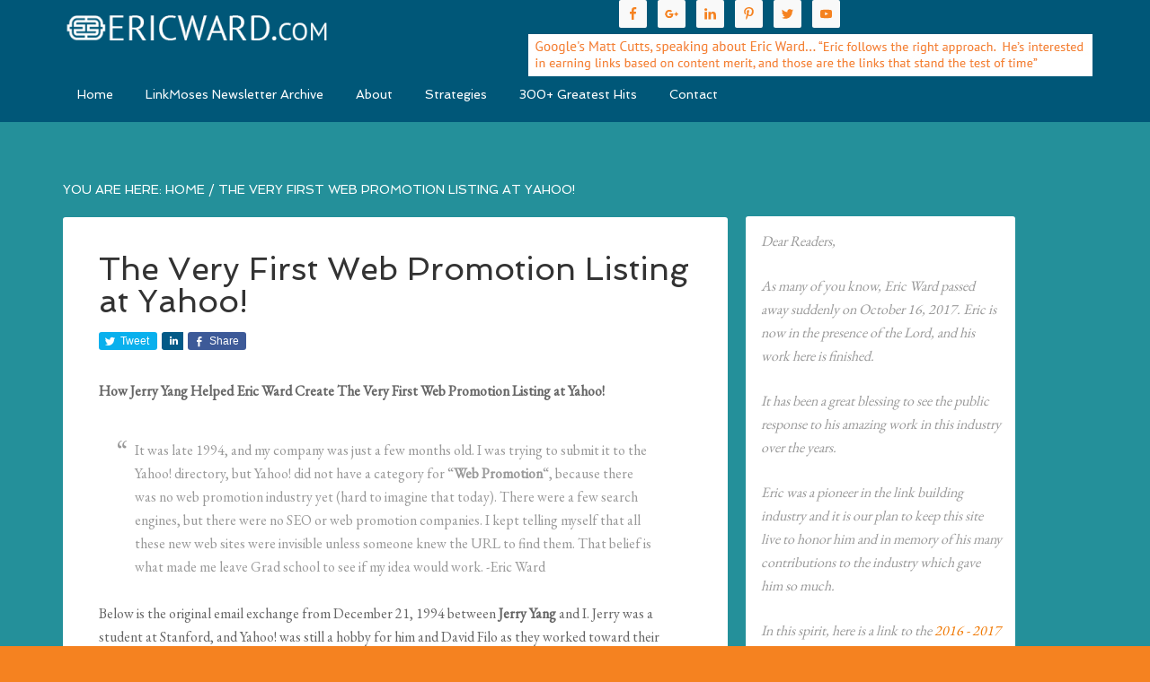

--- FILE ---
content_type: text/html; charset=UTF-8
request_url: https://ericward.com/yahoo.html
body_size: 12678
content:
<!DOCTYPE html>
<html lang="en-US">
<head >
<meta charset="UTF-8" />
<meta name="viewport" content="width=device-width, initial-scale=1" />
    <script language="javascript" type="text/javascript">
		<!--
		function imposeMaxLength(Object, MaxLen)
		{
  		return (Object.value.length <= MaxLen);
		}
		-->
	</script>
    <meta name='robots' content='index, follow, max-image-preview:large, max-snippet:-1, max-video-preview:-1' />

		<style type="text/css">
			.slide-excerpt { width: 40%; }
			.slide-excerpt { top: 0; }
			.slide-excerpt { left: 0; }
			.flexslider { max-width: 720px; max-height: 400px; }
			.slide-image { max-height: 400px; }
		</style>
	<!-- This site is optimized with the Yoast SEO plugin v23.9 - https://yoast.com/wordpress/plugins/seo/ -->
	<title>How Jerry Yang Helped Eric Ward Create The First Web Promotion Listing at Yahoo!</title>
	<meta name="description" content="In 1994 I was trying to submit my site to Yahoo, but Yahoo! didn&#039;t have a category for &quot;Web Promotion&quot;, as there was no web promotion industry yet." />
	<link rel="canonical" href="https://ericward.com/yahoo.html" />
	<meta property="og:locale" content="en_US" />
	<meta property="og:type" content="article" />
	<meta property="og:title" content="How Jerry Yang Helped Eric Ward Create The First Web Promotion Listing at Yahoo!" />
	<meta property="og:description" content="In 1994 I was trying to submit my site to Yahoo, but Yahoo! didn&#039;t have a category for &quot;Web Promotion&quot;, as there was no web promotion industry yet." />
	<meta property="og:url" content="https://ericward.com/yahoo.html" />
	<meta property="og:site_name" content="EricWard.com" />
	<meta property="article:modified_time" content="2017-09-29T13:45:22+00:00" />
	<meta name="twitter:card" content="summary_large_image" />
	<meta name="twitter:site" content="@ericward" />
	<meta name="twitter:label1" content="Est. reading time" />
	<meta name="twitter:data1" content="2 minutes" />
	<script type="application/ld+json" class="yoast-schema-graph">{"@context":"https://schema.org","@graph":[{"@type":"WebPage","@id":"https://ericward.com/yahoo.html","url":"https://ericward.com/yahoo.html","name":"How Jerry Yang Helped Eric Ward Create The First Web Promotion Listing at Yahoo!","isPartOf":{"@id":"https://ericward.com/#website"},"datePublished":"2016-06-14T18:11:41+00:00","dateModified":"2017-09-29T13:45:22+00:00","description":"In 1994 I was trying to submit my site to Yahoo, but Yahoo! didn't have a category for \"Web Promotion\", as there was no web promotion industry yet.","breadcrumb":{"@id":"https://ericward.com/yahoo.html#breadcrumb"},"inLanguage":"en-US","potentialAction":[{"@type":"ReadAction","target":["https://ericward.com/yahoo.html"]}]},{"@type":"BreadcrumbList","@id":"https://ericward.com/yahoo.html#breadcrumb","itemListElement":[{"@type":"ListItem","position":1,"name":"Home","item":"https://ericward.com/"},{"@type":"ListItem","position":2,"name":"The Very First Web Promotion Listing at Yahoo!"}]},{"@type":"WebSite","@id":"https://ericward.com/#website","url":"https://ericward.com/","name":"EricWard.com","description":" - Link Building Expert offering Content Linking Strategies, Training and Consulting","potentialAction":[{"@type":"SearchAction","target":{"@type":"EntryPoint","urlTemplate":"https://ericward.com/?s={search_term_string}"},"query-input":{"@type":"PropertyValueSpecification","valueRequired":true,"valueName":"search_term_string"}}],"inLanguage":"en-US"}]}</script>
	<!-- / Yoast SEO plugin. -->


<link rel='dns-prefetch' href='//fonts.googleapis.com' />
<link rel="alternate" type="application/rss+xml" title="EricWard.com &raquo; Feed" href="https://ericward.com/feed" />
<link rel="alternate" type="application/rss+xml" title="EricWard.com &raquo; Comments Feed" href="https://ericward.com/comments/feed" />
<link rel='stylesheet' id='mp-theme-css' href='https://ericward.com/wp-content/mu-plugins/rainmaker/library/external/memberpress/css/ui/theme.css?ver=1.11.22' type='text/css' media='all' />
<link rel='stylesheet' id='genesis-simple-share-plugin-css-css' href='https://ericward.com/wp-content/mu-plugins/rainmaker/library/external/genesis-simple-share/assets/css/share.min.css?ver=0.1.0' type='text/css' media='all' />
<link rel='stylesheet' id='genesis-simple-share-genericons-css-css' href='https://ericward.com/wp-content/mu-plugins/rainmaker/library/external/genesis-simple-share/assets/css/genericons.min.css?ver=0.1.0' type='text/css' media='all' />
<link rel='stylesheet' id='agency-pro-css' href='https://ericward.com/wp-content/themes/agency-pro/style.css?ver=3.1.5' type='text/css' media='all' />
<link rel='stylesheet' id='wp-block-library-css' href='https://ericward.com/wp-includes/css/dist/block-library/style.min.css?ver=6.6.2' type='text/css' media='all' />
<link rel='stylesheet' id='wp-components-css' href='https://ericward.com/wp-includes/css/dist/components/style.min.css?ver=6.6.2' type='text/css' media='all' />
<link rel='stylesheet' id='wp-preferences-css' href='https://ericward.com/wp-includes/css/dist/preferences/style.min.css?ver=6.6.2' type='text/css' media='all' />
<link rel='stylesheet' id='wp-block-editor-css' href='https://ericward.com/wp-includes/css/dist/block-editor/style.min.css?ver=6.6.2' type='text/css' media='all' />
<link rel='stylesheet' id='wp-reusable-blocks-css' href='https://ericward.com/wp-includes/css/dist/reusable-blocks/style.min.css?ver=6.6.2' type='text/css' media='all' />
<link rel='stylesheet' id='wp-patterns-css' href='https://ericward.com/wp-includes/css/dist/patterns/style.min.css?ver=6.6.2' type='text/css' media='all' />
<link rel='stylesheet' id='wp-editor-css' href='https://ericward.com/wp-includes/css/dist/editor/style.min.css?ver=6.6.2' type='text/css' media='all' />
<link rel='stylesheet' id='wc-blocks-vendors-style-css' href='https://ericward.com/wp-content/mu-plugins/rainmaker/library/external/woocommerce/packages/woocommerce-blocks/build/wc-blocks-vendors-style.css?ver=5.5.1' type='text/css' media='all' />
<link rel='stylesheet' id='wc-blocks-style-css' href='https://ericward.com/wp-content/mu-plugins/rainmaker/library/external/woocommerce/packages/woocommerce-blocks/build/wc-blocks-style.css?ver=5.5.1' type='text/css' media='all' />
<style id='classic-theme-styles-inline-css' type='text/css'>
/*! This file is auto-generated */
.wp-block-button__link{color:#fff;background-color:#32373c;border-radius:9999px;box-shadow:none;text-decoration:none;padding:calc(.667em + 2px) calc(1.333em + 2px);font-size:1.125em}.wp-block-file__button{background:#32373c;color:#fff;text-decoration:none}
</style>
<style id='global-styles-inline-css' type='text/css'>
:root{--wp--preset--aspect-ratio--square: 1;--wp--preset--aspect-ratio--4-3: 4/3;--wp--preset--aspect-ratio--3-4: 3/4;--wp--preset--aspect-ratio--3-2: 3/2;--wp--preset--aspect-ratio--2-3: 2/3;--wp--preset--aspect-ratio--16-9: 16/9;--wp--preset--aspect-ratio--9-16: 9/16;--wp--preset--color--black: #000000;--wp--preset--color--cyan-bluish-gray: #abb8c3;--wp--preset--color--white: #ffffff;--wp--preset--color--pale-pink: #f78da7;--wp--preset--color--vivid-red: #cf2e2e;--wp--preset--color--luminous-vivid-orange: #ff6900;--wp--preset--color--luminous-vivid-amber: #fcb900;--wp--preset--color--light-green-cyan: #7bdcb5;--wp--preset--color--vivid-green-cyan: #00d084;--wp--preset--color--pale-cyan-blue: #8ed1fc;--wp--preset--color--vivid-cyan-blue: #0693e3;--wp--preset--color--vivid-purple: #9b51e0;--wp--preset--gradient--vivid-cyan-blue-to-vivid-purple: linear-gradient(135deg,rgba(6,147,227,1) 0%,rgb(155,81,224) 100%);--wp--preset--gradient--light-green-cyan-to-vivid-green-cyan: linear-gradient(135deg,rgb(122,220,180) 0%,rgb(0,208,130) 100%);--wp--preset--gradient--luminous-vivid-amber-to-luminous-vivid-orange: linear-gradient(135deg,rgba(252,185,0,1) 0%,rgba(255,105,0,1) 100%);--wp--preset--gradient--luminous-vivid-orange-to-vivid-red: linear-gradient(135deg,rgba(255,105,0,1) 0%,rgb(207,46,46) 100%);--wp--preset--gradient--very-light-gray-to-cyan-bluish-gray: linear-gradient(135deg,rgb(238,238,238) 0%,rgb(169,184,195) 100%);--wp--preset--gradient--cool-to-warm-spectrum: linear-gradient(135deg,rgb(74,234,220) 0%,rgb(151,120,209) 20%,rgb(207,42,186) 40%,rgb(238,44,130) 60%,rgb(251,105,98) 80%,rgb(254,248,76) 100%);--wp--preset--gradient--blush-light-purple: linear-gradient(135deg,rgb(255,206,236) 0%,rgb(152,150,240) 100%);--wp--preset--gradient--blush-bordeaux: linear-gradient(135deg,rgb(254,205,165) 0%,rgb(254,45,45) 50%,rgb(107,0,62) 100%);--wp--preset--gradient--luminous-dusk: linear-gradient(135deg,rgb(255,203,112) 0%,rgb(199,81,192) 50%,rgb(65,88,208) 100%);--wp--preset--gradient--pale-ocean: linear-gradient(135deg,rgb(255,245,203) 0%,rgb(182,227,212) 50%,rgb(51,167,181) 100%);--wp--preset--gradient--electric-grass: linear-gradient(135deg,rgb(202,248,128) 0%,rgb(113,206,126) 100%);--wp--preset--gradient--midnight: linear-gradient(135deg,rgb(2,3,129) 0%,rgb(40,116,252) 100%);--wp--preset--font-size--small: 13px;--wp--preset--font-size--medium: 20px;--wp--preset--font-size--large: 36px;--wp--preset--font-size--x-large: 42px;--wp--preset--spacing--20: 0.44rem;--wp--preset--spacing--30: 0.67rem;--wp--preset--spacing--40: 1rem;--wp--preset--spacing--50: 1.5rem;--wp--preset--spacing--60: 2.25rem;--wp--preset--spacing--70: 3.38rem;--wp--preset--spacing--80: 5.06rem;--wp--preset--shadow--natural: 6px 6px 9px rgba(0, 0, 0, 0.2);--wp--preset--shadow--deep: 12px 12px 50px rgba(0, 0, 0, 0.4);--wp--preset--shadow--sharp: 6px 6px 0px rgba(0, 0, 0, 0.2);--wp--preset--shadow--outlined: 6px 6px 0px -3px rgba(255, 255, 255, 1), 6px 6px rgba(0, 0, 0, 1);--wp--preset--shadow--crisp: 6px 6px 0px rgba(0, 0, 0, 1);}:where(.is-layout-flex){gap: 0.5em;}:where(.is-layout-grid){gap: 0.5em;}body .is-layout-flex{display: flex;}.is-layout-flex{flex-wrap: wrap;align-items: center;}.is-layout-flex > :is(*, div){margin: 0;}body .is-layout-grid{display: grid;}.is-layout-grid > :is(*, div){margin: 0;}:where(.wp-block-columns.is-layout-flex){gap: 2em;}:where(.wp-block-columns.is-layout-grid){gap: 2em;}:where(.wp-block-post-template.is-layout-flex){gap: 1.25em;}:where(.wp-block-post-template.is-layout-grid){gap: 1.25em;}.has-black-color{color: var(--wp--preset--color--black) !important;}.has-cyan-bluish-gray-color{color: var(--wp--preset--color--cyan-bluish-gray) !important;}.has-white-color{color: var(--wp--preset--color--white) !important;}.has-pale-pink-color{color: var(--wp--preset--color--pale-pink) !important;}.has-vivid-red-color{color: var(--wp--preset--color--vivid-red) !important;}.has-luminous-vivid-orange-color{color: var(--wp--preset--color--luminous-vivid-orange) !important;}.has-luminous-vivid-amber-color{color: var(--wp--preset--color--luminous-vivid-amber) !important;}.has-light-green-cyan-color{color: var(--wp--preset--color--light-green-cyan) !important;}.has-vivid-green-cyan-color{color: var(--wp--preset--color--vivid-green-cyan) !important;}.has-pale-cyan-blue-color{color: var(--wp--preset--color--pale-cyan-blue) !important;}.has-vivid-cyan-blue-color{color: var(--wp--preset--color--vivid-cyan-blue) !important;}.has-vivid-purple-color{color: var(--wp--preset--color--vivid-purple) !important;}.has-black-background-color{background-color: var(--wp--preset--color--black) !important;}.has-cyan-bluish-gray-background-color{background-color: var(--wp--preset--color--cyan-bluish-gray) !important;}.has-white-background-color{background-color: var(--wp--preset--color--white) !important;}.has-pale-pink-background-color{background-color: var(--wp--preset--color--pale-pink) !important;}.has-vivid-red-background-color{background-color: var(--wp--preset--color--vivid-red) !important;}.has-luminous-vivid-orange-background-color{background-color: var(--wp--preset--color--luminous-vivid-orange) !important;}.has-luminous-vivid-amber-background-color{background-color: var(--wp--preset--color--luminous-vivid-amber) !important;}.has-light-green-cyan-background-color{background-color: var(--wp--preset--color--light-green-cyan) !important;}.has-vivid-green-cyan-background-color{background-color: var(--wp--preset--color--vivid-green-cyan) !important;}.has-pale-cyan-blue-background-color{background-color: var(--wp--preset--color--pale-cyan-blue) !important;}.has-vivid-cyan-blue-background-color{background-color: var(--wp--preset--color--vivid-cyan-blue) !important;}.has-vivid-purple-background-color{background-color: var(--wp--preset--color--vivid-purple) !important;}.has-black-border-color{border-color: var(--wp--preset--color--black) !important;}.has-cyan-bluish-gray-border-color{border-color: var(--wp--preset--color--cyan-bluish-gray) !important;}.has-white-border-color{border-color: var(--wp--preset--color--white) !important;}.has-pale-pink-border-color{border-color: var(--wp--preset--color--pale-pink) !important;}.has-vivid-red-border-color{border-color: var(--wp--preset--color--vivid-red) !important;}.has-luminous-vivid-orange-border-color{border-color: var(--wp--preset--color--luminous-vivid-orange) !important;}.has-luminous-vivid-amber-border-color{border-color: var(--wp--preset--color--luminous-vivid-amber) !important;}.has-light-green-cyan-border-color{border-color: var(--wp--preset--color--light-green-cyan) !important;}.has-vivid-green-cyan-border-color{border-color: var(--wp--preset--color--vivid-green-cyan) !important;}.has-pale-cyan-blue-border-color{border-color: var(--wp--preset--color--pale-cyan-blue) !important;}.has-vivid-cyan-blue-border-color{border-color: var(--wp--preset--color--vivid-cyan-blue) !important;}.has-vivid-purple-border-color{border-color: var(--wp--preset--color--vivid-purple) !important;}.has-vivid-cyan-blue-to-vivid-purple-gradient-background{background: var(--wp--preset--gradient--vivid-cyan-blue-to-vivid-purple) !important;}.has-light-green-cyan-to-vivid-green-cyan-gradient-background{background: var(--wp--preset--gradient--light-green-cyan-to-vivid-green-cyan) !important;}.has-luminous-vivid-amber-to-luminous-vivid-orange-gradient-background{background: var(--wp--preset--gradient--luminous-vivid-amber-to-luminous-vivid-orange) !important;}.has-luminous-vivid-orange-to-vivid-red-gradient-background{background: var(--wp--preset--gradient--luminous-vivid-orange-to-vivid-red) !important;}.has-very-light-gray-to-cyan-bluish-gray-gradient-background{background: var(--wp--preset--gradient--very-light-gray-to-cyan-bluish-gray) !important;}.has-cool-to-warm-spectrum-gradient-background{background: var(--wp--preset--gradient--cool-to-warm-spectrum) !important;}.has-blush-light-purple-gradient-background{background: var(--wp--preset--gradient--blush-light-purple) !important;}.has-blush-bordeaux-gradient-background{background: var(--wp--preset--gradient--blush-bordeaux) !important;}.has-luminous-dusk-gradient-background{background: var(--wp--preset--gradient--luminous-dusk) !important;}.has-pale-ocean-gradient-background{background: var(--wp--preset--gradient--pale-ocean) !important;}.has-electric-grass-gradient-background{background: var(--wp--preset--gradient--electric-grass) !important;}.has-midnight-gradient-background{background: var(--wp--preset--gradient--midnight) !important;}.has-small-font-size{font-size: var(--wp--preset--font-size--small) !important;}.has-medium-font-size{font-size: var(--wp--preset--font-size--medium) !important;}.has-large-font-size{font-size: var(--wp--preset--font-size--large) !important;}.has-x-large-font-size{font-size: var(--wp--preset--font-size--x-large) !important;}
:where(.wp-block-post-template.is-layout-flex){gap: 1.25em;}:where(.wp-block-post-template.is-layout-grid){gap: 1.25em;}
:where(.wp-block-columns.is-layout-flex){gap: 2em;}:where(.wp-block-columns.is-layout-grid){gap: 2em;}
:root :where(.wp-block-pullquote){font-size: 1.5em;line-height: 1.6;}
</style>
<link rel='stylesheet' id='bbp-default-css' href='https://ericward.com/wp-content/mu-plugins/rainmaker/library/external/bbpress/templates/default/css/bbpress.css?ver=2.5.14-6684' type='text/css' media='screen' />
<link rel='stylesheet' id='affwp-forms-css' href='https://ericward.com/wp-content/mu-plugins/rainmaker/library/external/affiliate-wp/assets/css/forms.min.css?ver=2.1.15' type='text/css' media='all' />
<link rel='stylesheet' id='rainmaker-memberpress-extend-front-css' href='https://ericward.com/wp-content/mu-plugins/rainmaker/library/internal/rainmaker-memberpress-extend/assets/css/rainmaker-memberpress-extend-front.css?ver=3.6.2' type='text/css' media='all' />
<link rel='stylesheet' id='mp-signup-css' href='https://ericward.com/wp-content/mu-plugins/rainmaker/library/external/memberpress/css/signup.css?ver=1.11.22' type='text/css' media='all' />
<link rel='stylesheet' id='rmds-show-password-css' href='https://ericward.com/wp-content/mu-plugins/rainmaker/library/internal/rainmaker-memberpress-extend/assets/css/show-password.css?ver=1' type='text/css' media='all' />
<link rel='stylesheet' id='woocommerce-general-css' href='https://ericward.com/wp-content/mu-plugins/rainmaker/library/external/woocommerce/assets/css/woocommerce.css?ver=6.6.2' type='text/css' media='all' />
<link rel='stylesheet' id='woocommerce-layout-css' href='https://ericward.com/wp-content/mu-plugins/rainmaker/library/external/woocommerce/assets/css/woocommerce-layout.css?ver=5.6.2' type='text/css' media='all' />
<link rel='stylesheet' id='woocommerce-smallscreen-css' href='https://ericward.com/wp-content/mu-plugins/rainmaker/library/external/woocommerce/assets/css/woocommerce-smallscreen.css?ver=5.6.2' type='text/css' media='only screen and (max-width: 768px)' />
<style id='woocommerce-inline-inline-css' type='text/css'>
.woocommerce form .form-row .required { visibility: visible; }
</style>
<link rel='stylesheet' id='lms-quiz-front-end-style-css' href='https://ericward.com/wp-content/mu-plugins/rainmaker/library/internal/lms-quiz-system/css/front-end.css?ver=6.6.2' type='text/css' media='all' />
<link rel='stylesheet' id='lms-sidebar-reset-css-css' href='https://ericward.com/wp-content/mu-plugins/rainmaker/library/internal/lms-navigation-widget/assets/css/reset.css?ver=2.3.4' type='text/css' media='all' />
<link rel='stylesheet' id='lms-sidebar-css' href='https://ericward.com/wp-content/mu-plugins/rainmaker/library/internal/lms-navigation-widget/assets/styles/default/css/lms-sidebar.css?ver=2.3.4' type='text/css' media='all' />
<link rel='stylesheet' id='dashicons-css' href='https://ericward.com/wp-includes/css/dashicons.min.css?ver=6.6.2' type='text/css' media='all' />
<link rel='stylesheet' id='rainmaker-rmui-frontend-css' href='https://ericward.com/wp-content/mu-plugins/rainmaker/library/internal/rainmaker-ui/dist/assets/css/rmui-frontend.min.css?ver=3.6.2' type='text/css' media='all' />
<link rel='stylesheet' id='lms-style-css' href='https://ericward.com/wp-content/mu-plugins/rainmaker/library/internal/rainmaker-lms/assets/css/lms-style.css?ver=3.6.2' type='text/css' media='all' />
<link rel='stylesheet' id='google-fonts-css' href='//fonts.googleapis.com/css?family=EB+Garamond%7CSpinnaker&#038;display=swap&#038;ver=3.1.5' type='text/css' media='all' />
<link rel='stylesheet' id='bbpress-genesis-extend-css' href='https://ericward.com/wp-content/mu-plugins/rainmaker/library/external/bbpress-genesis-extend/style.css' type='text/css' media='all' />
<link rel='stylesheet' id='simple-social-icons-font-css' href='https://ericward.com/wp-content/mu-plugins/rainmaker/library/external/simple-social-icons/css/style.css?ver=3.0.0' type='text/css' media='all' />
<link rel='stylesheet' id='rainmaker-ninja-forms-extend-styles-frontend-css' href='https://ericward.com/wp-content/mu-plugins/rainmaker/library/internal/rainmaker-ninja-forms-extend/assets/css/rainmaker-ninja-forms-extend-styles-frontend.css?ver=6.6.2' type='text/css' media='all' />
<link rel='stylesheet' id='genesis-tabs-stylesheet-css' href='https://ericward.com/wp-content/mu-plugins/rainmaker/library/external/genesis-tabs/style.css?ver=6.6.2' type='text/css' media='all' />
<link rel='stylesheet' id='slider_styles-css' href='https://ericward.com/wp-content/mu-plugins/rainmaker/library/external/genesis-responsive-slider/style.css?ver=0.9.5' type='text/css' media='all' />
<link rel='stylesheet' id='bbp-signature-style-css' href='https://ericward.com/wp-content/mu-plugins/rainmaker/library/external/bbp-signature/bbp-signature.css?ver=0.1' type='text/css' media='all' />
<script type="text/javascript" src="//ericward.com/wp-includes/js/jquery/jquery.min.js?ver=3.7.1" id="jquery-core-js"></script>
<script type="text/javascript" src="//ericward.com/wp-includes/js/jquery/jquery-migrate.min.js?ver=3.4.1" id="jquery-migrate-js"></script>
<script type="text/javascript" src="//ericward.com/wp-content/mu-plugins/rainmaker/library/external/genesis-simple-share/assets/js/sharrre/jquery.sharrre.min.js?ver=0.1.0" id="genesis-simple-share-plugin-js-js"></script>
<script type="text/javascript" src="//ericward.com/wp-content/mu-plugins/rainmaker/library/external/genesis-simple-share/assets/js/waypoints.min.js?ver=0.1.0" id="genesis-simple-share-waypoint-js-js"></script>
<script type="text/javascript" src="//ericward.com/wp-content/mu-plugins/rainmaker/library/internal/rainmaker-memberpress-extend/assets/js/show-password.js?ver=1" id="rmds-show-password-js"></script>
<script type="text/javascript" id="lms-quiz-front-end-js-extra">
/* <![CDATA[ */
var ajax_object = {"ajax_url":"https:\/\/ericward.com\/admin\/admin-ajax.php"};
/* ]]> */
</script>
<script type="text/javascript" src="//ericward.com/wp-content/mu-plugins/rainmaker/library/internal/lms-quiz-system/js/front-end.js?ver=6.6.2" id="lms-quiz-front-end-js"></script>
<script type="text/javascript" id="jquery-cookie-js-extra">
/* <![CDATA[ */
var affwp_scripts = {"ajaxurl":"https:\/\/ericward.com\/admin\/admin-ajax.php"};
var jQueryCookieOpts = {"path":"\/","domain":""};
/* ]]> */
</script>
<script type="text/javascript" src="//ericward.com/wp-content/mu-plugins/rainmaker/library/internal/rainmaker-ui/dist/assets/js/jquery.cookie.min.js?ver=3.6.2" id="jquery-cookie-js"></script>
<script type="text/javascript" id="affwp-tracking-js-extra">
/* <![CDATA[ */
var affwp_debug_vars = {"integrations":{"woocommerce":"WooCommerce","memberpress":"MemberPress"},"version":"2.1.15","currency":"USD"};
/* ]]> */
</script>
<script type="text/javascript" src="//ericward.com/wp-content/mu-plugins/rainmaker/library/external/affiliate-wp/assets/js/tracking.min.js?ver=2.1.15" id="affwp-tracking-js"></script>
<script type="text/javascript" src="//ericward.com/wp-content/mu-plugins/rainmaker/library/internal/rainmaker-ui/dist/assets/js/jquery.fitvids.min.js?ver=3.6.2" id="jquery-fitvids-js"></script>
<script type="text/javascript" src="//ericward.com/wp-content/mu-plugins/rainmaker/library/internal/rainmaker-ui/dist/assets/js/rmui.fitvids.min.js?ver=3.6.2" id="rmui-fitvids-js"></script>
<script type="text/javascript" src="//ericward.com/wp-content/mu-plugins/rainmaker/library/internal/rainmaker-ui/dist/assets/js/rmui.frontend.podcast.min.js?ver=3.6.2" id="rmui-frontend-podcast-js"></script>
<script type="text/javascript" src="//ericward.com/wp-content/themes/agency-pro/js/responsive-menu.js?ver=1.0.0" id="agency-responsive-menu-js"></script>
<script type="text/javascript" src="//ericward.com/wp-content/themes/agency-pro/js/backstretch.js?ver=1.0.0" id="agency-pro-backstretch-js"></script>
<script type="text/javascript" id="agency-pro-backstretch-set-js-extra">
/* <![CDATA[ */
var BackStretchImg = {"src":"https:\/\/ericward.com\/wp-content\/uploads\/2017\/06\/EricWardBlue.jpg"};
/* ]]> */
</script>
<script type="text/javascript" src="//ericward.com/wp-content/themes/agency-pro/js/backstretch-set.js?ver=1.0.0" id="agency-pro-backstretch-set-js"></script>
<script type="text/javascript" src="//ericward.com/wp-content/mu-plugins/rainmaker/library/external/simple-social-icons/svgxuse.js?ver=1.1.21" id="svg-x-use-js"></script>
<link rel="https://api.w.org/" href="https://ericward.com/wp-json/" /><link rel="alternate" title="JSON" type="application/json" href="https://ericward.com/wp-json/wp/v2/pages/966" /><link rel="EditURI" type="application/rsd+xml" title="RSD" href="https://ericward.com/xmlrpc.php?rsd" />
<link rel="alternate" title="oEmbed (JSON)" type="application/json+oembed" href="https://ericward.com/wp-json/oembed/1.0/embed?url=https%3A%2F%2Fericward.com%2Fyahoo.html" />
<link rel="alternate" title="oEmbed (XML)" type="text/xml+oembed" href="https://ericward.com/wp-json/oembed/1.0/embed?url=https%3A%2F%2Fericward.com%2Fyahoo.html&#038;format=xml" />
<link rel="stylesheet" href="https://ericward.com/wp-content/mu-plugins/rainmaker/library/external/cookies-for-comments/css.php?k=f48c2f5b7fb4ca0f7896273f55e079a2&amp;t=690548553" type="text/css" media="screen" /><style type="text/css"> .enews .screenread { display:none; } </style>								<style type="text/css">
			@media screen {
				.printfriendly {
				position: relative;
					z-index: 1000;
				margin: 12px 12px 12px 12px;
				}
				.printfriendly a, .printfriendly a:link, .printfriendly a:visited, .printfriendly a:hover, .printfriendly a:active {
				font-weight: 600;
				cursor: pointer;
				text-decoration: none;
				border: none;
				-webkit-box-shadow: none;
				-moz-box-shadow: none;
				box-shadow: none;
				outline:none;
				font-size: 14px;
				color: #6D9F00;
				}
				.printfriendly.pf-alignleft {float: left}.printfriendly.pf-alignright {float: right}.printfriendly.pf-aligncenter {display: flex;align-items: center;justify-content: center;}
			}

			@media print {
				.printfriendly {display: none}
			}
			</style>
										
<link rel="alternate" type="application/rss+xml" title="Podcast RSS feed" href="https://ericward.com/feed/podcast" />

		<script type="text/javascript">
		var AFFWP = AFFWP || {};
		AFFWP.referral_var = 'ref';
		AFFWP.expiration = 1;
		AFFWP.debug = 0;


		AFFWP.referral_credit_last = 0;
		</script>
<link rel="preload" href="https://fonts.googleapis.com/css?family=EB+Garamond%7CSpinnaker&display=swap&ver="3.1.5" as="style"><link rel="preconnect" href="https://fonts.gstatic.com"><style type="text/css">.site-title a { background: url(https://ericward.com/wp-content/uploads/2017/06/cropped-ericwardlogo2017.png) no-repeat !important; }</style>
<!--header scripts--><!-- Google Tag Manager -->
<script>(function(w,d,s,l,i){w[l]=w[l]||[];w[l].push({'gtm.start':
new Date().getTime(),event:'gtm.js'});var f=d.getElementsByTagName(s)[0],
j=d.createElement(s),dl=l!='dataLayer'?'&l='+l:'';j.async=true;j.src=
'https://www.googletagmanager.com/gtm.js?id='+i+dl;f.parentNode.insertBefore(j,f);
})(window,document,'script','dataLayer','GTM-TJHSNSR');</script>
<!-- End Google Tag Manager -->

<meta name="google-site-verification" content="2pr3XnuchiUUJZNyZVhrMKDxbwRwOFe5Lwvchg2JFvQ" />
<meta name="msvalidate.01" content="A0CC6A8BEBFAFDA4D0C0F0502324C818" />
<link href="https://fonts.googleapis.com/css?family=Hind" rel="stylesheet">

<link href='http://fonts.googleapis.com/css?family=Open+Sans' rel='stylesheet'
type='text/css'>	<style>
		/* Cookie Consent Popup */
		.rainmaker-cookie-consent-inner {
			box-sizing: border-box;
			line-height: 1.625;
			color: #666;
			font-family: 'EB Garamond', serif;
		}

		/* Consent Button */
		.rainmaker-cookie-consent-button.button {
			background-color: #222;
			border-radius: 3px;
			border: none;
			box-shadow: none;
			color: #fff;
			cursor: pointer;
			font-family: 'Spinnaker', sans-serif;
			padding: 16px 24px;
			text-transform: uppercase;
			white-space: normal;
			display: inline-block;
			box-sizing: border-box;
		}

		/* Consent Button Hover */
		.rainmaker-cookie-consent-button.button:hover {
			background-color: #d7c603;
			color: #fff;
		}

		/* Decline Button */
		a.rainmaker-cookie-consent-decline-button.cookie-consent-decline-button {
			color: #d7c603;
			text-decoration: none;
		}

		/* Decline Button Hover */
		a.rainmaker-cookie-consent-decline-button.cookie-consent-decline-button:hover {
			color: #333;
		}
	</style>
		<noscript><style>.woocommerce-product-gallery{ opacity: 1 !important; }</style></noscript>
	<link rel="Shortcut Icon" href="//ericward.com/wp-content/uploads/2017/06/favicon.png" type="image/x-icon" />
<style type="text/css" id="custom-background-css">
body.custom-background { background-color: #f58220; }
</style>
	
	<link rel="stylesheet" type="text/css" href="//ericward.com?custom-css=1&#038;csblog=1&#038;cscache=5&#038;csrev=84"/>
	</head>
<body class="page-template-default page page-id-966 custom-background theme-genesis woocommerce-no-js agency-pro custom-header header-image content-sidebar genesis-breadcrumbs-visible genesis-footer-widgets-hidden agency-pro-orange" itemscope itemtype="https://schema.org/WebPage"><header class="site-header" itemscope itemtype="https://schema.org/WPHeader"><div class="wrap"><div class="title-area"><p class="site-title" itemprop="headline"><a href="https://ericward.com/">EricWard.com</a></p></div><div class="widget-area header-widget-area"><section id="simple-social-icons-4" class="widget simple-social-icons"><div class="widget-wrap"><ul class="aligncenter"><li class="ssi-facebook"><a href="https://www.facebook.com/linkmoses/" ><svg role="img" class="social-facebook" aria-labelledby="social-facebook-4"><title id="social-facebook-4">Facebook</title><use xlink:href="https://ericward.com/wp-content/mu-plugins/rainmaker/library/external/simple-social-icons/symbol-defs.svg#social-facebook"></use></svg></a></li><li class="ssi-gplus"><a href="https://plus.google.com/u/0/+EricWard" ><svg role="img" class="social-gplus" aria-labelledby="social-gplus-4"><title id="social-gplus-4">Google+</title><use xlink:href="https://ericward.com/wp-content/mu-plugins/rainmaker/library/external/simple-social-icons/symbol-defs.svg#social-gplus"></use></svg></a></li><li class="ssi-linkedin"><a href="https://www.linkedin.com/in/ericward/" ><svg role="img" class="social-linkedin" aria-labelledby="social-linkedin-4"><title id="social-linkedin-4">LinkedIn</title><use xlink:href="https://ericward.com/wp-content/mu-plugins/rainmaker/library/external/simple-social-icons/symbol-defs.svg#social-linkedin"></use></svg></a></li><li class="ssi-pinterest"><a href="https://www.pinterest.com/linkmoses/how-to-build-links-with-infographics/" ><svg role="img" class="social-pinterest" aria-labelledby="social-pinterest-4"><title id="social-pinterest-4">Pinterest</title><use xlink:href="https://ericward.com/wp-content/mu-plugins/rainmaker/library/external/simple-social-icons/symbol-defs.svg#social-pinterest"></use></svg></a></li><li class="ssi-twitter"><a href="https://twitter.com/ericward" ><svg role="img" class="social-twitter" aria-labelledby="social-twitter-4"><title id="social-twitter-4">Twitter</title><use xlink:href="https://ericward.com/wp-content/mu-plugins/rainmaker/library/external/simple-social-icons/symbol-defs.svg#social-twitter"></use></svg></a></li><li class="ssi-youtube"><a href="https://www.youtube.com/user/ericward1" ><svg role="img" class="social-youtube" aria-labelledby="social-youtube-4"><title id="social-youtube-4">YouTube</title><use xlink:href="https://ericward.com/wp-content/mu-plugins/rainmaker/library/external/simple-social-icons/symbol-defs.svg#social-youtube"></use></svg></a></li></ul></div></section>
<section id="text-56" class="widget widget_text"><div class="widget-wrap">		<div class="textwidget"><img class="alignnone size-medium wp-image-6580" src="https://ericward.com/wp-content/uploads/2017/06/Untitled-2.jpg" alt=""  /></a></div>
		</div></section>
</div></div></header><div class="site-container"><nav class="nav-primary" aria-label="Main" itemscope itemtype="https://schema.org/SiteNavigationElement"><div class="wrap"><ul id="menu-primary-menu" class="menu genesis-nav-menu menu-primary"><li id="menu-item-6565" class="menu-item menu-item-type-custom menu-item-object-custom menu-item-home menu-item-6565"><a href="https://ericward.com/" itemprop="url"><span itemprop="name">Home</span></a></li>
<li id="menu-item-5961" class="menu-item menu-item-type-post_type menu-item-object-page menu-item-5961"><a href="https://ericward.com/link-building-newsletter.html" itemprop="url"><span itemprop="name">LinkMoses Newsletter Archive</span></a></li>
<li id="menu-item-2311" class="menu-item menu-item-type-post_type menu-item-object-page menu-item-2311"><a href="https://ericward.com/bio.html" itemprop="url"><span itemprop="name">About</span></a></li>
<li id="menu-item-7185" class="menu-item menu-item-type-custom menu-item-object-custom menu-item-7185"><a href="https://ericward.com/articles" itemprop="url"><span itemprop="name">Strategies</span></a></li>
<li id="menu-item-7355" class="menu-item menu-item-type-post_type menu-item-object-page menu-item-7355"><a href="https://ericward.com/bestpractices.html" itemprop="url"><span itemprop="name">300+ Greatest Hits</span></a></li>
<li id="menu-item-7637" class="menu-item menu-item-type-post_type menu-item-object-page menu-item-7637"><a href="https://ericward.com/contact-linkmoses.html" itemprop="url"><span itemprop="name">Contact</span></a></li>
</ul></div></nav><div class="site-inner"><div class="content-sidebar-wrap"><main class="content"><div class="breadcrumb" itemprop="breadcrumb" itemscope itemtype="https://schema.org/BreadcrumbList">You are here: <span class="breadcrumb-link-wrap" itemprop="itemListElement" itemscope itemtype="https://schema.org/ListItem"><a class="breadcrumb-link" href="https://ericward.com/" itemprop="item"><span class="breadcrumb-link-text-wrap" itemprop="name">Home</span></a><meta itemprop="position" content="1"></span> <span aria-label="breadcrumb separator">/</span> The Very First Web Promotion Listing at Yahoo!</div><article class="post-966 page type-page status-publish entry" aria-label="The Very First Web Promotion Listing at Yahoo!" itemscope itemtype="https://schema.org/CreativeWork"><header class="entry-header"><h1 class="entry-title" itemprop="headline">The Very First Web Promotion Listing at Yahoo!</h1>
</header><div class="entry-content" itemprop="text"><div class="share-before share-filled share-small" id="share-before-966"><div class="twitter" id="twitter-before-966" data-url="https://ericward.com/yahoo.html" data-urlalt="https://ericward.com/?p=966" data-text="The Very First Web Promotion Listing at Yahoo!" data-title="Tweet" data-reader="Tweet this" data-count="%s Tweets"></div><div class="linkedin" id="linkedin-before-966" data-url="https://ericward.com/yahoo.html" data-urlalt="https://ericward.com/?p=966" data-text="The Very First Web Promotion Listing at Yahoo!" data-title="Share" data-reader="Share on LinkedIn" data-count="%s shares on LinkedIn"></div><div class="facebook" id="facebook-before-966" data-url="https://ericward.com/yahoo.html" data-urlalt="https://ericward.com/?p=966" data-text="The Very First Web Promotion Listing at Yahoo!" data-title="Share" data-reader="Share on Facebook" data-count="%s shares on Facebook"></div></div>
			<script type='text/javascript'>
				jQuery(document).ready(function($) {
					$('#twitter-before-966').sharrre({
										  share: {
										    twitter: true
										  },
										  urlCurl: 'https://ericward.com/wp-content/mu-plugins/rainmaker/library/external/genesis-simple-share/assets/js/sharrre/sharrre.php',
										  enableHover: false,
										  enableTracking: true,
										  
										  buttons: {  twitter: { via: 'ericward' } },
										  click: function(api, options){
										    api.simulateClick();
										    api.openPopup('twitter');
										  }
										});
$('#linkedin-before-966').sharrre({
										  share: {
										    linkedin: true
										  },
										  urlCurl: 'https://ericward.com/wp-content/mu-plugins/rainmaker/library/external/genesis-simple-share/assets/js/sharrre/sharrre.php',
										  enableHover: false,
										  enableTracking: true,
										  
										  buttons: {  },
										  click: function(api, options){
										    api.simulateClick();
										    api.openPopup('linkedin');
										  }
										});
$('#facebook-before-966').sharrre({
										  share: {
										    facebook: true
										  },
										  urlCurl: 'https://ericward.com/wp-content/mu-plugins/rainmaker/library/external/genesis-simple-share/assets/js/sharrre/sharrre.php',
										  enableHover: false,
										  enableTracking: true,
										  disableCount: true,
										  buttons: {  },
										  click: function(api, options){
										    api.simulateClick();
										    api.openPopup('facebook');
										  }
										});

				});
		</script><p><strong>How Jerry Yang Helped Eric Ward Create The Very First Web Promotion Listing at Yahoo!</strong></p>
<blockquote><p>It was late 1994, and my company was just a few months old. I was trying to submit it to the Yahoo! directory, but Yahoo! did not have a category for &#8220;<strong>Web Promotion</strong>&#8220;, because there was no web promotion industry yet (hard to imagine that today). There were a few search engines, but there were no SEO or web promotion companies. I kept telling myself that all these new web sites were invisible unless someone knew the URL to find them. That belief is what made me leave Grad school to see if my idea would work. -Eric Ward</p></blockquote>
<p>Below is the original email exchange from December 21, 1994 between <strong>Jerry Yang</strong> and I. Jerry was a student at Stanford, and Yahoo! was still a hobby for him and David Filo as they worked toward their degrees. Back then Yahoo! lived at akebono.stanford.edu/yahoo/. You can see what Yahoo! looked like in this old image. (side note: there are still over 600 sites linking to akebono.stanford.edu/yahoo/ even though that URL has been dead for over 20 years. Now that&#8217;s <a href="http://searchengineland.com/an-embarrassment-of-dead-link-riches-13984">An Embarrassment Of Dead Link Riches</a>)</p>
<p>Back to my point, if I have one. I was in Graduate School and had started my company (named NetPOST) from my kitchen table in my apartment. My first client work was done over a 14.4 modem.</p>
<h4>Use this Category Navigation List to quickly move through my site</h4>
<p style="text-align: left;"><a class="round button clear" href="/link-building-newsletter.html">Newsletter                             </a><br />
<a class="round button purple" href="/evaluation.html">Private Strategy Session</a><br />
<a class="round button purple" href="/link-building-services.html">Services                                    </a><br />
<a class="round button purple" href="/articles">Linking Articles              </a></p>
<p>I decided I would let the world know my company existed, to see if I could attract clients from outside Knoxville. As I was trying to submit my new web site to Yahoo! I discovered there were no appropriate categories for my services. So I sent the below email to Jerry and asked if he would create a new category for me called &#8220;Web Promotion&#8221;. Jerry replied <strong>yes</strong>. And that is how this whole mess started.</p>
<p>Below is the fateful email that gave web promotion it&#8217;s own category. I apologize.</p>
<hr />
<h6 style="font-family: courier;">From: jerry@akebono.stanford.edu (Jerry Chih-Yuan Yang)<br />
Subject: Re: new category request<br />
Date: 21 Dec 1994 11:19:12 GMT<br />
Organization: Computer Systems Laboratory, Stanford University<br />
Reply-To: jerry@terminus.stanford.edu</h6>
<h6 style="font-family: courier;">In-reply-to: eric@netpost.com&#8217;s message of Tue, 20 Dec 1994 09:13:04 GMT</h6>
<h6 style="font-family: courier;">hi eric  &#8211; i will create a category for web promotion and place you in it.<br />
jerry yang<br />
Yahoo</h6>
<h6 style="font-family: courier;">&#8212;</h6>
<h6 style="font-family: courier;">Jerry,</h6>
<h6 style="font-family: courier;">Can you help me create new category for Web promotion services?<br />
Yahoo does not have one.  The closest match is at</h6>
<h6 style="font-family: courier;">http://akebono.stanford.edu/yahoo/computers_and_internet/www/</h6>
<h6 style="font-family: courier;">I haven&#8217;t found any other companies that do what I do, so<br />
any help you can offer would be greatly appreciated.</h6>
<h6 style="font-family: courier;">Thank you,</h6>
<h6 style="font-family: courier;">Eric Ward<br />
NetPOST &#8211; Web Promotion Services<br />
http://www.netpost.com</h6>
<hr />
<p>If you&#8217;d like to read more about Yahoo!s early days, here&#8217;s a fantastic oral history from <strong>The Internet History Podcast</strong>:<br />
<a href="http://www.internethistorypodcast.com/2015/03/on-the-20th-anniversary-the-history-of-yahoos-founding/">The History of Yahoo&#8217;s Founding</a><br />
[<a href="http://www.internethistorypodcast.com/2015/03/on-the-20th-anniversary-the-history-of-yahoos-founding/">http://www.internethistorypodcast.com/2015/03/on-the-20th-anniversary-the-history-of-yahoos-founding/</a>]</p>
<p>&nbsp;</p>
<div class="share-after share-filled share-small" id="share-after-966"><div class="twitter" id="twitter-after-966" data-url="https://ericward.com/yahoo.html" data-urlalt="https://ericward.com/?p=966" data-text="The Very First Web Promotion Listing at Yahoo!" data-title="Tweet" data-reader="Tweet this" data-count="%s Tweets"></div><div class="linkedin" id="linkedin-after-966" data-url="https://ericward.com/yahoo.html" data-urlalt="https://ericward.com/?p=966" data-text="The Very First Web Promotion Listing at Yahoo!" data-title="Share" data-reader="Share on LinkedIn" data-count="%s shares on LinkedIn"></div><div class="facebook" id="facebook-after-966" data-url="https://ericward.com/yahoo.html" data-urlalt="https://ericward.com/?p=966" data-text="The Very First Web Promotion Listing at Yahoo!" data-title="Share" data-reader="Share on Facebook" data-count="%s shares on Facebook"></div></div>
			<script type='text/javascript'>
				jQuery(document).ready(function($) {
					$('#twitter-after-966').sharrre({
										  share: {
										    twitter: true
										  },
										  urlCurl: 'https://ericward.com/wp-content/mu-plugins/rainmaker/library/external/genesis-simple-share/assets/js/sharrre/sharrre.php',
										  enableHover: false,
										  enableTracking: true,
										  
										  buttons: {  twitter: { via: 'ericward' } },
										  click: function(api, options){
										    api.simulateClick();
										    api.openPopup('twitter');
										  }
										});
$('#linkedin-after-966').sharrre({
										  share: {
										    linkedin: true
										  },
										  urlCurl: 'https://ericward.com/wp-content/mu-plugins/rainmaker/library/external/genesis-simple-share/assets/js/sharrre/sharrre.php',
										  enableHover: false,
										  enableTracking: true,
										  
										  buttons: {  },
										  click: function(api, options){
										    api.simulateClick();
										    api.openPopup('linkedin');
										  }
										});
$('#facebook-after-966').sharrre({
										  share: {
										    facebook: true
										  },
										  urlCurl: 'https://ericward.com/wp-content/mu-plugins/rainmaker/library/external/genesis-simple-share/assets/js/sharrre/sharrre.php',
										  enableHover: false,
										  enableTracking: true,
										  disableCount: true,
										  buttons: {  },
										  click: function(api, options){
										    api.simulateClick();
										    api.openPopup('facebook');
										  }
										});

				});
		</script><div class="printfriendly pf-alignleft"><a href="#" rel="nofollow" onclick="window.print(); return false;" title="Printer Friendly, PDF & Email"><img src="https://cdn.printfriendly.com/pf-icon.gif" alt="Print Friendly, PDF & Email" style="display: inline; vertical-align:text-bottom; margin:0; padding:0; border:none; -webkit-box-shadow:none; -moz-box-shadow:none; box-shadow: none;" /></a></div></div></article></main><aside class="sidebar sidebar-primary widget-area" role="complementary" aria-label="Primary Sidebar" itemscope itemtype="https://schema.org/WPSideBar"><section id="custom_html-4" class="widget_text widget widget_custom_html"><div class="widget_text widget-wrap"><div class="textwidget custom-html-widget"><p><em>Dear Readers,</p>

<p>As many of you know, Eric Ward passed away suddenly on October 16, 2017.  Eric is now in the presence of the Lord, and his work here is finished.</p>

<p>It has been a great blessing to see the public response to his amazing work in this industry over the years.</p>

<p>Eric was a pioneer in the link building industry and it is our plan to keep this site live to honor him and in memory of his many contributions to the industry which gave him so much. </p>

<p>In this spirit, here is a link to the <a href="https://ericward.com/link-building-newsletter.html">2016 - 2017 LinkMoses Newsletter archives.</a></p>  

<p>With grateful hearts,</p>

<p>– The Ward Family</em></p></div></div></section>
<section id="text-58" class="widget widget_text"><div class="widget-wrap"><h4 class="widget-title widgettitle">Can&#8217;t Find the Content You&#8217;re Looking for?</h4>
		<div class="textwidget"><script>
  (function() {
    var cx = '017767043336574075225:5yqejqhng0k';
    var gcse = document.createElement('script');
    gcse.type = 'text/javascript';
    gcse.async = true;
    gcse.src = 'https://cse.google.com/cse.js?cx=' + cx;
    var s = document.getElementsByTagName('script')[0];
    s.parentNode.insertBefore(gcse, s);
  })();
</script>
<gcse:searchbox-only></gcse:searchbox-only></div>
		</div></section>
<section id="text-14" class="widget widget_text"><div class="widget-wrap">		<div class="textwidget"><p><a href="https://ericward.com/link-building-newsletter.html"><img class="alignnone size-medium wp-image-6580" src="https://ericward.com/wp-content/uploads/2017/06/LinkMoses1.jpg" alt=""  /></a></p>
</div>
		</div></section>
<section id="featured-post-16" class="widget featured-content featuredpost"><div class="widget-wrap"><h4 class="widget-title widgettitle">Latest Blog Posts</h4>
<article class="post-7171 post type-post status-publish format-standard category-articles entry" aria-label="SEO: The Movie &#8211; Eric Ward&#8217;s Full SEO Movie Rant Unedited"><header class="entry-header"><h2 class="entry-title" itemprop="headline"><a href="https://ericward.com/seomovie-eric-wards-rant.html">SEO: The Movie &#8211; Eric Ward&#8217;s Full SEO Movie Rant Unedited</a></h2><p class="entry-meta"><time class="entry-time" itemprop="datePublished" datetime="2017-06-29T16:54:47-04:00">June 29, 2017</time> By <span class="entry-author" itemprop="author" itemscope itemtype="https://schema.org/Person"><a href="https://ericward.com" class="entry-author-link" rel="author" itemprop="url"><span class="entry-author-name" itemprop="name">Eric Ward</span></a></span> </p></header><div class="entry-content"><p>A movie about SEO? Yes, there is in fact an SEO Movie. By now you&#8217;re likely aware that John Lincoln, CEO of Ignite Visibility, has written, produced, directed and narrated SEO: The Movie, which is available for viewing now at https://ignitevisibility.com/seo-movie/ The movie, told by industry pioneers Danny Sullivan, Rand Fishkin, Jill Whalen, Brett Tabke, [&hellip;]</p>
</div></article><article class="post-705 post type-post status-publish format-standard category-articles tag-link-outreach tag-unnatural-links entry" aria-label="The Ten Commandments of Link Building"><header class="entry-header"><h2 class="entry-title" itemprop="headline"><a href="https://ericward.com/articles/ten.html">The Ten Commandments of Link Building</a></h2><p class="entry-meta"><time class="entry-time" itemprop="datePublished" datetime="2017-06-02T10:00:00-04:00">June 2, 2017</time> By <span class="entry-author" itemprop="author" itemscope itemtype="https://schema.org/Person"><a href="https://ericward.com" class="entry-author-link" rel="author" itemprop="url"><span class="entry-author-name" itemprop="name">Eric Ward</span></a></span> </p></header><div class="entry-content"><p>At what point does a link-building tactic make the leap from acceptable to not? When does white hat become black hat? Or gray hat? Or pink?</p>
</div></article><article class="post-2387 post type-post status-publish format-standard category-articles tag-directories tag-edu-links tag-link-prospecting entry" aria-label="edu Inbound Link Myths Still Confuse Marketers"><header class="entry-header"><h2 class="entry-title" itemprop="headline"><a href="https://ericward.com/articles/2017/05/edu-inbound-link-fallacies-updated.html">edu Inbound Link Myths Still Confuse Marketers</a></h2><p class="entry-meta"><time class="entry-time" itemprop="datePublished" datetime="2017-05-23T09:03:00-04:00">May 23, 2017</time> By <span class="entry-author" itemprop="author" itemscope itemtype="https://schema.org/Person"><a href="https://ericward.com" class="entry-author-link" rel="author" itemprop="url"><span class="entry-author-name" itemprop="name">Eric Ward</span></a></span> </p></header><div class="entry-content"><p>(updated May 23, 2017) One of the never-ending link building myths is the impact that inbound links originating from .edu domains can have on your search rankings. Lost in the discussion is that the quality of IBL&#8217;s from within the .edu domain varies significantly. [Note: If you like this post make sure to also check out [&hellip;]</p>
</div></article></div></section>
<section id="text-53" class="widget widget_text"><div class="widget-wrap">		<div class="textwidget"><a href="https://ericward.com/link-builder"><a href="https://ericward.com/link-builder"><img src="https://ericward.com/wp-content/uploads/2017/06/Posts1.jpg" alt="" class="alignnone size-medium wp-image-6591" /></a></a>
</div>
		</div></section>
<section id="text-59" class="widget widget_text"><div class="widget-wrap">		<div class="textwidget"><a href="https://ericward.com/bestpractices.html"><a href="https://ericward.com/bestpractices.html"><img src="https://ericward.com/wp-content/uploads/2017/06/hits.jpg" alt="" class="alignnone size-medium wp-image-6593" /></a></a></div>
		</div></section>
</aside></div></div><footer class="site-footer" itemscope itemtype="https://schema.org/WPFooter"><div class="wrap"><nav class="nav-secondary" aria-label="Secondary" itemscope itemtype="https://schema.org/SiteNavigationElement"><div class="wrap"><ul id="menu-primary-menu-1" class="menu genesis-nav-menu menu-secondary"><li class="menu-item menu-item-type-custom menu-item-object-custom menu-item-home menu-item-6565"><a href="https://ericward.com/" itemprop="url"><span itemprop="name">Home</span></a></li>
<li class="menu-item menu-item-type-post_type menu-item-object-page menu-item-5961"><a href="https://ericward.com/link-building-newsletter.html" itemprop="url"><span itemprop="name">LinkMoses Newsletter Archive</span></a></li>
<li class="menu-item menu-item-type-post_type menu-item-object-page menu-item-2311"><a href="https://ericward.com/bio.html" itemprop="url"><span itemprop="name">About</span></a></li>
<li class="menu-item menu-item-type-custom menu-item-object-custom menu-item-7185"><a href="https://ericward.com/articles" itemprop="url"><span itemprop="name">Strategies</span></a></li>
<li class="menu-item menu-item-type-post_type menu-item-object-page menu-item-7355"><a href="https://ericward.com/bestpractices.html" itemprop="url"><span itemprop="name">300+ Greatest Hits</span></a></li>
<li class="menu-item menu-item-type-post_type menu-item-object-page menu-item-7637"><a href="https://ericward.com/contact-linkmoses.html" itemprop="url"><span itemprop="name">Contact</span></a></li>
</ul></div></nav><p><p style="text-align: center;">© 2018 ERICWARD.COM · <a href="http://rainmakerdigital.com/" rel="nofollow">RAINMAKER PLATFORM</a> · </p>   <p style="text-align: center;">Eric Ward - Knoxville, Tennessee USA - </p></p></div></footer></div><style> .flex-direction-nav li .flex-next { background-position: -52px 0 !important;  right: -60px !important; }  .flex-direction-nav li .flex-next:hover { background-position: -52px -50px; }  .flex-direction-nav li .flex-prev { background-position: -0px 0 !important; left: -60px !important; }  .flex-direction-nav li .flex-prev:hover { background-position: 0 -50px; }  .flex-control-nav li a.flex-active { background-position: 0 -26px !important; cursor: default; } </style><script type='text/javascript'>jQuery(document).ready(function($) {  if ( typeof jQuery.flexslider === "function" ) {$(".flexslider").flexslider({controlsContainer: "#genesis-responsive-slider",animation: "fade",directionNav: 1,controlNav: 1,animationSpeed: 800,slideshowSpeed: 5500});}});</script>        <script>
            var subscriptionElement = document.getElementById('mepr-account-subscriptions');

            if (subscriptionElement != null) {
                document.getElementById("mepr-account-subscriptions").innerHTML = "Memberships";
            }
        </script>
		<!--footer scripts--><style type="text/css" media="screen"></style><style type="text/css" media="screen"> #simple-social-icons-4 ul li a, #simple-social-icons-4 ul li a:hover, #simple-social-icons-4 ul li a:focus { background-color: #f9f9f9 !important; border-radius: 2px; color: #f58220 !important; border: 0px #ffffff solid !important; font-size: 15px; padding: 8px; }  #simple-social-icons-4 ul li a:hover, #simple-social-icons-4 ul li a:focus { background-color: #f9f9f9 !important; border-color: #ffffff !important; color: #008e97 !important; }  #simple-social-icons-4 ul li a:focus { outline: 1px dotted #f9f9f9 !important; } #simple-social-icons-4 ul li a, #simple-social-icons-4 ul li a:hover, #simple-social-icons-4 ul li a:focus { background-color: #f9f9f9 !important; border-radius: 2px; color: #f58220 !important; border: 0px #ffffff solid !important; font-size: 15px; padding: 8px; }  #simple-social-icons-4 ul li a:hover, #simple-social-icons-4 ul li a:focus { background-color: #f9f9f9 !important; border-color: #ffffff !important; color: #008e97 !important; }  #simple-social-icons-4 ul li a:focus { outline: 1px dotted #f9f9f9 !important; }</style>	<script type="text/javascript">
		(function () {
			var c = document.body.className;
			c = c.replace(/woocommerce-no-js/, 'woocommerce-js');
			document.body.className = c;
		})();
	</script>
			<script type="text/javascript">
			var pfHeaderImgUrl = '';
			var pfHeaderTagline = '';
			var pfdisableClickToDel = '0';
			var pfImagesSize = 'full-size';
			var pfImageDisplayStyle = 'right';
			var pfEncodeImages = '0';
			var pfDisableEmail = '0';
			var pfDisablePDF = '0';
			var pfDisablePrint = '0';
			var pfCustomCSS = '';
			var pfPlatform = 'Wordpress';
		</script>
		<script defer src='https://cdn.printfriendly.com/printfriendly.js'></script>
				<script type="text/javascript" src="//ericward.com/wp-content/mu-plugins/rainmaker/library/external/bbpress/templates/default/js/editor.js?ver=2.5.14-6684" id="bbpress-editor-js"></script>
<script type="text/javascript" src="//ericward.com/wp-content/mu-plugins/rainmaker/library/external/zero-spam/zero-spam.min.js?ver=1.4.0" id="zero-spam-js"></script>
<script type="text/javascript" src="//ericward.com/wp-content/mu-plugins/rainmaker/library/external/woocommerce/assets/js/jquery-blockui/jquery.blockUI.min.js?ver=2.7.0-wc.5.6.2" id="jquery-blockui-js"></script>
<script type="text/javascript" id="wc-add-to-cart-js-extra">
/* <![CDATA[ */
var wc_add_to_cart_params = {"ajax_url":"\/admin\/admin-ajax.php","wc_ajax_url":"\/?wc-ajax=%%endpoint%%","i18n_view_cart":"View cart","cart_url":"https:\/\/ericward.com","is_cart":"","cart_redirect_after_add":"no"};
/* ]]> */
</script>
<script type="text/javascript" src="//ericward.com/wp-content/mu-plugins/rainmaker/library/external/woocommerce/assets/js/frontend/add-to-cart.min.js?ver=5.6.2" id="wc-add-to-cart-js"></script>
<script type="text/javascript" src="//ericward.com/wp-content/mu-plugins/rainmaker/library/external/woocommerce/assets/js/js-cookie/js.cookie.min.js?ver=2.1.4-wc.5.6.2" id="js-cookie-js"></script>
<script type="text/javascript" id="woocommerce-js-extra">
/* <![CDATA[ */
var woocommerce_params = {"ajax_url":"\/admin\/admin-ajax.php","wc_ajax_url":"\/?wc-ajax=%%endpoint%%"};
/* ]]> */
</script>
<script type="text/javascript" src="//ericward.com/wp-content/mu-plugins/rainmaker/library/external/woocommerce/assets/js/frontend/woocommerce.min.js?ver=5.6.2" id="woocommerce-js"></script>
<script type="text/javascript" id="wc-cart-fragments-js-extra">
/* <![CDATA[ */
var wc_cart_fragments_params = {"ajax_url":"\/admin\/admin-ajax.php","wc_ajax_url":"\/?wc-ajax=%%endpoint%%","cart_hash_key":"wc_cart_hash_35cfd3a2faac04e678b5e6dc0543097b","fragment_name":"wc_fragments_35cfd3a2faac04e678b5e6dc0543097b","request_timeout":"5000"};
/* ]]> */
</script>
<script type="text/javascript" src="//ericward.com/wp-content/mu-plugins/rainmaker/library/external/woocommerce/assets/js/frontend/cart-fragments.min.js?ver=5.6.2" id="wc-cart-fragments-js"></script>
<script type="text/javascript" src="//ericward.com/wp-content/mu-plugins/rainmaker/library/internal/lms-navigation-widget/assets/js/lms-navigation-module.js?ver=2.3.4" id="lms-navigation-module-js"></script>
<script type="text/javascript" src="//ericward.com/wp-includes/js/comment-reply.min.js?ver=6.6.2" id="comment-reply-js" async="async" data-wp-strategy="async"></script>
<script type="text/javascript" src="//ericward.com/wp-includes/js/jquery/ui/core.min.js?ver=1.13.3" id="jquery-ui-core-js"></script>
<script type="text/javascript" src="//ericward.com/wp-includes/js/jquery/ui/tabs.min.js?ver=1.13.3" id="jquery-ui-tabs-js"></script>
<script type="text/javascript" src="//ericward.com/wp-content/mu-plugins/rainmaker/library/external/woocommerce/assets/js/flexslider/jquery.flexslider.min.js?ver=2.7.2-wc.5.6.2" id="flexslider-js"></script>
<script type="text/javascript" src="//ericward.com/wp-content/mu-plugins/rainmaker/library/internal/rainmaker-gateway-blubrry/assets/js/test-plugin-scripts.js?ver=3.6.2" id="test-plugin-scripts-js"></script>
		<script type="text/javascript">
          jQuery(document).ready(function ($) {
            if ($('.ui-tabs').length) {
              $('.ui-tabs').tabs();
            }
          });
		</script>
		</body></html>

<!-- Dynamic page generated in 0.416 seconds. -->
<!-- Cached page generated by WP-Super-Cache on 2026-01-18 19:09:08 -->

<!-- Compression = gzip -->

--- FILE ---
content_type: text/css;charset=UTF-8
request_url: https://ericward.com/?custom-css=1&csblog=1&cscache=5&csrev=84
body_size: 517
content:
ul#menu-primary-menu {
    padding-top: 14px;
}

a.round.button.clear {
    color: #f58434;
}

a.round.button.purple {
    color: #f58434;
}

a.round.button.purple {
    background-color: white;
}

a.round.button.clear {
    background-color: white;
}

.printfriendly.pf-alignleft {
    display: none !important;
}

.textwidget {
    margin-left: -6px;
    margin-bottom: -9px;
    margin-right: -6px;
    margin-top: -5px;
}

a.round.button.purple {
    padding: 5px 24px;
}

a.round.button.clear {
    padding: 5px 24px !important;
}

aside.sidebar.sidebar-primary.widget-area {
    margin-top: 41px;
}

aside.sidebar.sidebar-primary.widget-area {
    margin-right: 80px;
}

aside.sidebar.sidebar-primary.widget-area {
    width: 300px !important;
}

.widget-wrap {
    padding-left: 3px;
}

.sidebar #custom_html-2 {
background: none;
padding: 5px;
}
.site-title a{
font-family: 'Open Sans', sans-serif;
}

.sharrre .count {
display:none
}
.site-header {
    background-color: #005778;
}
.nav-primary {
    background-color: #005778;
}
button,
input[type="button"],
input[type="reset"],
input[type="submit"],
.button,
.entry-content .button {
        background-color: #F58220
}

.header-widget-area .quote {
font-size:18px;
font-style:italic;
line-height:1.2;
margin:0;
max-width:400px;
text-align:right;
float:right
}

.sidebar .widget {
    background-color: #fff;
    border-radius: 3px;
    margin bottom: 20px;
    padding: 20px;
}

aside.sidebar.sidebar-primary.widget-area {
    width: inherit;
}

.ads { width: 728px;
margin: 0 auto;
}

@media only screen and (max-width: 860px) {
.front-page-1 {
text-align:left
}
}
